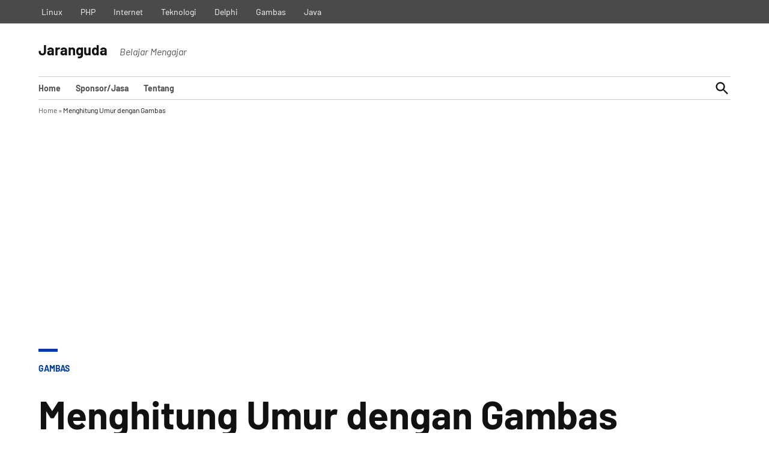

--- FILE ---
content_type: text/html; charset=UTF-8
request_url: https://jaranguda.com/menghitung-umur-dengan-gambas/
body_size: 14527
content:
<!doctype html><html lang="en-US"><head><meta charset="UTF-8" /><meta name="viewport" content="width=device-width, initial-scale=1" /><link rel="profile" href="https://gmpg.org/xfn/11" /><meta name='robots' content='index, follow, max-image-preview:large, max-snippet:-1, max-video-preview:-1' /><meta name="dlm-version" content="5.1.7"><link media="all" href="https://jaranguda.com/wp-content/cache/autoptimize/css/autoptimize_27c9de10ee28da2e5b4b3236e735827b.css" rel="stylesheet"><link media="print" href="https://jaranguda.com/wp-content/cache/autoptimize/css/autoptimize_9830367bb680713ee2be9e78d1ed14fc.css" rel="stylesheet"><link media="screen" href="https://jaranguda.com/wp-content/cache/autoptimize/css/autoptimize_9c2eed08b0ab8b5c5473d9f5c71230a1.css" rel="stylesheet"><title>Menghitung Umur dengan Gambas « Jaranguda</title><meta name="description" content="Buat design program seperti gambar dibawah ini Komponen yang digunakan 2 buath TextBox 1 Buah Button Klik dua kali pada tombol hitung, tambahkan script" /><link rel="canonical" href="https://jaranguda.com/menghitung-umur-dengan-gambas/" /><meta name="twitter:card" content="summary_large_image" /><meta name="twitter:title" content="Menghitung Umur dengan Gambas « Jaranguda" /><meta name="twitter:description" content="Buat design program seperti gambar dibawah ini Komponen yang digunakan 2 buath TextBox 1 Buah Button Klik dua kali pada tombol hitung, tambahkan script" /><meta name="twitter:image" content="https://media.jaranguda.com/2013/02/menghitung-umur.png" /><meta name="twitter:label1" content="Written by" /><meta name="twitter:data1" content="tommy" /> <script type="application/ld+json" class="yoast-schema-graph">{"@context":"https://schema.org","@graph":[{"@type":"Article","@id":"https://jaranguda.com/menghitung-umur-dengan-gambas/#article","isPartOf":{"@id":"https://jaranguda.com/menghitung-umur-dengan-gambas/"},"author":{"name":"tommy","@id":"https://jaranguda.com/#/schema/person/0359305308ea33d2d2f5fb962c754d81"},"headline":"Menghitung Umur dengan Gambas","datePublished":"2013-02-01T18:44:07+00:00","mainEntityOfPage":{"@id":"https://jaranguda.com/menghitung-umur-dengan-gambas/"},"wordCount":48,"commentCount":0,"publisher":{"@id":"https://jaranguda.com/#organization"},"image":{"@id":"https://jaranguda.com/menghitung-umur-dengan-gambas/#primaryimage"},"thumbnailUrl":"https://media.jaranguda.com/2013/02/menghitung-umur.png","keywords":["source code","usia"],"articleSection":["Gambas"],"inLanguage":"en-US","potentialAction":[{"@type":"CommentAction","name":"Comment","target":["https://jaranguda.com/menghitung-umur-dengan-gambas/#respond"]}]},{"@type":"WebPage","@id":"https://jaranguda.com/menghitung-umur-dengan-gambas/","url":"https://jaranguda.com/menghitung-umur-dengan-gambas/","name":"Menghitung Umur dengan Gambas « Jaranguda","isPartOf":{"@id":"https://jaranguda.com/#website"},"primaryImageOfPage":{"@id":"https://jaranguda.com/menghitung-umur-dengan-gambas/#primaryimage"},"image":{"@id":"https://jaranguda.com/menghitung-umur-dengan-gambas/#primaryimage"},"thumbnailUrl":"https://media.jaranguda.com/2013/02/menghitung-umur.png","datePublished":"2013-02-01T18:44:07+00:00","description":"Buat design program seperti gambar dibawah ini Komponen yang digunakan 2 buath TextBox 1 Buah Button Klik dua kali pada tombol hitung, tambahkan script","breadcrumb":{"@id":"https://jaranguda.com/menghitung-umur-dengan-gambas/#breadcrumb"},"inLanguage":"en-US","potentialAction":[{"@type":"ReadAction","target":["https://jaranguda.com/menghitung-umur-dengan-gambas/"]}]},{"@type":"ImageObject","inLanguage":"en-US","@id":"https://jaranguda.com/menghitung-umur-dengan-gambas/#primaryimage","url":"https://media.jaranguda.com/2013/02/menghitung-umur.png","contentUrl":"https://media.jaranguda.com/2013/02/menghitung-umur.png","width":431,"height":246,"caption":"menghitung umur"},{"@type":"BreadcrumbList","@id":"https://jaranguda.com/menghitung-umur-dengan-gambas/#breadcrumb","itemListElement":[{"@type":"ListItem","position":1,"name":"Home","item":"https://jaranguda.com/"},{"@type":"ListItem","position":2,"name":"Menghitung Umur dengan Gambas"}]},{"@type":"WebSite","@id":"https://jaranguda.com/#website","url":"https://jaranguda.com/","name":"Jaranguda","description":"Belajar Mengajar","publisher":{"@id":"https://jaranguda.com/#organization"},"potentialAction":[{"@type":"SearchAction","target":{"@type":"EntryPoint","urlTemplate":"https://jaranguda.com/?s={search_term_string}"},"query-input":{"@type":"PropertyValueSpecification","valueRequired":true,"valueName":"search_term_string"}}],"inLanguage":"en-US"},{"@type":"Organization","@id":"https://jaranguda.com/#organization","name":"Jaranguda","url":"https://jaranguda.com/","logo":{"@type":"ImageObject","inLanguage":"en-US","@id":"https://jaranguda.com/#/schema/logo/image/","url":"https://media.jaranguda.com/2020/02/Screenshot_2020-02-14_07-09-56.png","contentUrl":"https://media.jaranguda.com/2020/02/Screenshot_2020-02-14_07-09-56.png","width":1261,"height":897,"caption":"Jaranguda"},"image":{"@id":"https://jaranguda.com/#/schema/logo/image/"}},{"@type":"Person","@id":"https://jaranguda.com/#/schema/person/0359305308ea33d2d2f5fb962c754d81","name":"tommy","image":{"@type":"ImageObject","inLanguage":"en-US","@id":"https://jaranguda.com/#/schema/person/image/","url":"https://secure.gravatar.com/avatar/9b3e36a348d53547502cc5c2b684aa11f6c33929362b1cc9e4099dc6af613f6f?s=96&d=identicon&r=g","contentUrl":"https://secure.gravatar.com/avatar/9b3e36a348d53547502cc5c2b684aa11f6c33929362b1cc9e4099dc6af613f6f?s=96&d=identicon&r=g","caption":"tommy"},"sameAs":["https://jaranguda.com"]}]}</script> <link rel='dns-prefetch' href='//www.googletagmanager.com' /><link href='https://fonts.gstatic.com' crossorigin='anonymous' rel='preconnect' /><link rel="alternate" type="application/rss+xml" title="Jaranguda &raquo; Feed" href="https://jaranguda.com/feed/" /><link rel="alternate" type="application/rss+xml" title="Jaranguda &raquo; Comments Feed" href="https://jaranguda.com/comments/feed/" /><link rel="alternate" type="application/rss+xml" title="Jaranguda &raquo; Menghitung Umur dengan Gambas Comments Feed" href="https://jaranguda.com/menghitung-umur-dengan-gambas/feed/" /><link rel="alternate" title="oEmbed (JSON)" type="application/json+oembed" href="https://jaranguda.com/wp-json/oembed/1.0/embed?url=https%3A%2F%2Fjaranguda.com%2Fmenghitung-umur-dengan-gambas%2F" /><link rel="alternate" title="oEmbed (XML)" type="text/xml+oembed" href="https://jaranguda.com/wp-json/oembed/1.0/embed?url=https%3A%2F%2Fjaranguda.com%2Fmenghitung-umur-dengan-gambas%2F&#038;format=xml" />  <script type="application/ld+json">{"@context":"https:\/\/schema.org\/","@type":"CreativeWork","dateModified":"2013-02-02T01:44:07+07:00","headline":"Menghitung Umur dengan Gambas","description":"Buat design program seperti gambar dibawah ini Komponen yang digunakan 2 buath TextBox 1 Buah Button Klik dua kali pada tombol hitung, tambahkan script dibawah ini 405662593697e9e582b061_000000 Format yang benar di tanggalnya adalah Bulan\/Hari\/Tahun. Jalankan aplikasi dengan menekan tombol F5 di keyboard Download","mainEntityOfPage":{"@type":"WebPage","@id":"https:\/\/jaranguda.com\/menghitung-umur-dengan-gambas\/"},"author":{"@type":"Person","name":"","url":"https:\/\/jaranguda.com\/author\/","description":""}}</script> <script src="https://jaranguda.com/wp-includes/js/jquery/jquery.min.js" id="jquery-core-js"></script> <script id="jquery-js-after">jQuery(document).ready(function(){jQuery(".8dfdc52ee5ab39586d31d4618749b343").click(function(){jQuery.post("https://jaranguda.com/wp-admin/admin-ajax.php",{"action":"quick_adsense_onpost_ad_click","quick_adsense_onpost_ad_index":jQuery(this).attr("data-index"),"quick_adsense_nonce":"3e2ce8ce4b",},function(response){});});});</script> <script id="wp-util-js-extra">var _wpUtilSettings={"ajax":{"url":"/wp-admin/admin-ajax.php"}};</script> 
 <script src="https://www.googletagmanager.com/gtag/js?id=GT-PHX2ZC2" id="google_gtagjs-js" async></script> <script id="google_gtagjs-js-after">window.dataLayer=window.dataLayer||[];function gtag(){dataLayer.push(arguments);}
gtag("set","linker",{"domains":["jaranguda.com"]});gtag("js",new Date());gtag("set","developer_id.dZTNiMT",true);gtag("config","GT-PHX2ZC2");</script> <link rel="https://api.w.org/" href="https://jaranguda.com/wp-json/" /><link rel="alternate" title="JSON" type="application/json" href="https://jaranguda.com/wp-json/wp/v2/posts/578" /><link rel="EditURI" type="application/rsd+xml" title="RSD" href="https://jaranguda.com/xmlrpc.php?rsd" /><meta name="generator" content="WordPress 6.9" /><link rel='shortlink' href='https://jaranguda.com/?p=578' /><meta name="generator" content="Site Kit by Google 1.171.0" /> <script>document.documentElement.className=document.documentElement.className.replace('no-js','js');</script> <link rel="pingback" href="https://jaranguda.com/xmlrpc.php"><script type="text/javascript">var algolia={"debug":false,"application_id":"OGD4MB5HBI","search_api_key":"dc2859ad278babcd833fd6bcdcbeb506","powered_by_enabled":false,"query":"","autocomplete":{"sources":[{"index_id":"searchable_posts","index_name":"wp_searchable_posts","label":"All posts","admin_name":"All posts","position":10,"max_suggestions":5,"tmpl_suggestion":"autocomplete-post-suggestion","enabled":true}],"input_selector":"input[name='s']:not('.no-autocomplete')"},"indices":{"searchable_posts":{"name":"wp_searchable_posts","id":"searchable_posts","enabled":true,"replicas":[]}}};</script><link rel="icon" href="https://media.jaranguda.com/2016/07/favicon.png" sizes="32x32" /><link rel="icon" href="https://media.jaranguda.com/2016/07/favicon.png" sizes="192x192" /><link rel="apple-touch-icon" href="https://media.jaranguda.com/2016/07/favicon.png" /><meta name="msapplication-TileImage" content="https://media.jaranguda.com/2016/07/favicon.png" /> <script type="text/html" id="tmpl-autocomplete-header"><div class="autocomplete-header"><div class="autocomplete-header-title">{{{data.label}}}</div><div class="clear"></div></div></script> <script type="text/html" id="tmpl-autocomplete-post-suggestion"><a class="suggestion-link"href="{{ data.permalink }}"title="{{ data.post_title }}"><#if(data.images.thumbnail){#><img class="suggestion-post-thumbnail"src="{{ data.images.thumbnail.url }}"alt="{{ data.post_title }}"><#}#><div class="suggestion-post-attributes"><span class="suggestion-post-title">{{{data._highlightResult.post_title.value}}}</span><#if(data._snippetResult['content']){#><span class="suggestion-post-content">{{{data._snippetResult['content'].value}}}</span><#}#></div></a></script> <script type="text/html" id="tmpl-autocomplete-term-suggestion"><a class="suggestion-link"href="{{ data.permalink }}"title="{{ data.name }}"><svg viewBox="0 0 21 21"width="21"height="21"><svg width="21"height="21"viewBox="0 0 21 21"><path
d="M4.662 8.72l-1.23 1.23c-.682.682-.68 1.792.004 2.477l5.135 5.135c.7.693 1.8.688 2.48.005l1.23-1.23 5.35-5.346c.31-.31.54-.92.51-1.36l-.32-4.29c-.09-1.09-1.05-2.06-2.15-2.14l-4.3-.33c-.43-.03-1.05.2-1.36.51l-.79.8-2.27 2.28-2.28 2.27zm9.826-.98c.69 0 1.25-.56 1.25-1.25s-.56-1.25-1.25-1.25-1.25.56-1.25 1.25.56 1.25 1.25 1.25z"
fill-rule="evenodd"></path></svg></svg><span class="suggestion-post-title">{{{data._highlightResult.name.value}}}</span></a></script> <script type="text/html" id="tmpl-autocomplete-user-suggestion"><a class="suggestion-link user-suggestion-link"href="{{ data.posts_url }}"title="{{ data.display_name }}"><#if(data.avatar_url){#><img class="suggestion-user-thumbnail"src="{{ data.avatar_url }}"alt="{{ data.display_name }}"><#}#><span class="suggestion-post-title">{{{data._highlightResult.display_name.value}}}</span></a></script> <script type="text/html" id="tmpl-autocomplete-footer"><div class="autocomplete-footer"><div class="autocomplete-footer-branding"><a href="#"class="algolia-powered-by-link"title="Algolia"><svg width="130"viewBox="0 0 130 18"xmlns="http://www.w3.org/2000/svg"><title>Search by Algolia</title><defs><linearGradient x1="-36.868%"y1="134.936%"x2="129.432%"y2="-27.7%"id="a"><stop stop-color="#00AEFF"offset="0%"/><stop stop-color="#3369E7"offset="100%"/></linearGradient></defs><g fill="none"fill-rule="evenodd"><path
d="M59.399.022h13.299a2.372 2.372 0 0 1 2.377 2.364V15.62a2.372 2.372 0 0 1-2.377 2.364H59.399a2.372 2.372 0 0 1-2.377-2.364V2.381A2.368 2.368 0 0 1 59.399.022z"
fill="url(#a)"/><path
d="M66.257 4.56c-2.815 0-5.1 2.272-5.1 5.078 0 2.806 2.284 5.072 5.1 5.072 2.815 0 5.1-2.272 5.1-5.078 0-2.806-2.279-5.072-5.1-5.072zm0 8.652c-1.983 0-3.593-1.602-3.593-3.574 0-1.972 1.61-3.574 3.593-3.574 1.983 0 3.593 1.602 3.593 3.574a3.582 3.582 0 0 1-3.593 3.574zm0-6.418v2.664c0 .076.082.131.153.093l2.377-1.226c.055-.027.071-.093.044-.147a2.96 2.96 0 0 0-2.465-1.487c-.055 0-.11.044-.11.104l.001-.001zm-3.33-1.956l-.312-.311a.783.783 0 0 0-1.106 0l-.372.37a.773.773 0 0 0 0 1.101l.307.305c.049.049.121.038.164-.011.181-.245.378-.479.597-.697.225-.223.455-.42.707-.599.055-.033.06-.109.016-.158h-.001zm5.001-.806v-.616a.781.781 0 0 0-.783-.779h-1.824a.78.78 0 0 0-.783.779v.632c0 .071.066.12.137.104a5.736 5.736 0 0 1 1.588-.223c.52 0 1.035.071 1.534.207a.106.106 0 0 0 .131-.104z"
fill="#FFF"/><path
d="M102.162 13.762c0 1.455-.372 2.517-1.123 3.193-.75.676-1.895 1.013-3.44 1.013-.564 0-1.736-.109-2.673-.316l.345-1.689c.783.163 1.819.207 2.361.207.86 0 1.473-.174 1.84-.523.367-.349.548-.866.548-1.553v-.349a6.374 6.374 0 0 1-.838.316 4.151 4.151 0 0 1-1.194.158 4.515 4.515 0 0 1-1.616-.278 3.385 3.385 0 0 1-1.254-.817 3.744 3.744 0 0 1-.811-1.351c-.192-.539-.29-1.504-.29-2.212 0-.665.104-1.498.307-2.054a3.925 3.925 0 0 1 .904-1.433 4.124 4.124 0 0 1 1.441-.926 5.31 5.31 0 0 1 1.945-.365c.696 0 1.337.087 1.961.191a15.86 15.86 0 0 1 1.588.332v8.456h-.001zm-5.954-4.206c0 .893.197 1.885.592 2.299.394.414.904.621 1.528.621.34 0 .663-.049.964-.142a2.75 2.75 0 0 0 .734-.332v-5.29a8.531 8.531 0 0 0-1.413-.18c-.778-.022-1.369.294-1.786.801-.411.507-.619 1.395-.619 2.223zm16.12 0c0 .719-.104 1.264-.318 1.858a4.389 4.389 0 0 1-.904 1.52c-.389.42-.854.746-1.402.975-.548.229-1.391.36-1.813.36-.422-.005-1.26-.125-1.802-.36a4.088 4.088 0 0 1-1.397-.975 4.486 4.486 0 0 1-.909-1.52 5.037 5.037 0 0 1-.329-1.858c0-.719.099-1.411.318-1.999.219-.588.526-1.09.92-1.509.394-.42.865-.741 1.402-.97a4.547 4.547 0 0 1 1.786-.338 4.69 4.69 0 0 1 1.791.338c.548.229 1.019.55 1.402.97.389.42.69.921.909 1.509.23.588.345 1.28.345 1.999h.001zm-2.191.005c0-.921-.203-1.689-.597-2.223-.394-.539-.948-.806-1.654-.806-.707 0-1.26.267-1.654.806-.394.539-.586 1.302-.586 2.223 0 .932.197 1.558.592 2.098.394.545.948.812 1.654.812.707 0 1.26-.272 1.654-.812.394-.545.592-1.166.592-2.098h-.001zm6.962 4.707c-3.511.016-3.511-2.822-3.511-3.274L113.583.926l2.142-.338v10.003c0 .256 0 1.88 1.375 1.885v1.792h-.001zm3.774 0h-2.153V5.072l2.153-.338v9.534zm-1.079-10.542c.718 0 1.304-.578 1.304-1.291 0-.714-.581-1.291-1.304-1.291-.723 0-1.304.578-1.304 1.291 0 .714.586 1.291 1.304 1.291zm6.431 1.013c.707 0 1.304.087 1.786.262.482.174.871.42 1.156.73.285.311.488.735.608 1.182.126.447.186.937.186 1.476v5.481a25.24 25.24 0 0 1-1.495.251c-.668.098-1.419.147-2.251.147a6.829 6.829 0 0 1-1.517-.158 3.213 3.213 0 0 1-1.178-.507 2.455 2.455 0 0 1-.761-.904c-.181-.37-.274-.893-.274-1.438 0-.523.104-.855.307-1.215.208-.36.487-.654.838-.883a3.609 3.609 0 0 1 1.227-.49 7.073 7.073 0 0 1 2.202-.103c.263.027.537.076.833.147v-.349c0-.245-.027-.479-.088-.697a1.486 1.486 0 0 0-.307-.583c-.148-.169-.34-.3-.581-.392a2.536 2.536 0 0 0-.915-.163c-.493 0-.942.06-1.353.131-.411.071-.75.153-1.008.245l-.257-1.749c.268-.093.668-.185 1.183-.278a9.335 9.335 0 0 1 1.66-.142l-.001-.001zm.181 7.731c.657 0 1.145-.038 1.484-.104v-2.168a5.097 5.097 0 0 0-1.978-.104c-.241.033-.46.098-.652.191a1.167 1.167 0 0 0-.466.392c-.121.169-.175.267-.175.523 0 .501.175.79.493.981.323.196.75.289 1.293.289h.001zM84.109 4.794c.707 0 1.304.087 1.786.262.482.174.871.42 1.156.73.29.316.487.735.608 1.182.126.447.186.937.186 1.476v5.481a25.24 25.24 0 0 1-1.495.251c-.668.098-1.419.147-2.251.147a6.829 6.829 0 0 1-1.517-.158 3.213 3.213 0 0 1-1.178-.507 2.455 2.455 0 0 1-.761-.904c-.181-.37-.274-.893-.274-1.438 0-.523.104-.855.307-1.215.208-.36.487-.654.838-.883a3.609 3.609 0 0 1 1.227-.49 7.073 7.073 0 0 1 2.202-.103c.257.027.537.076.833.147v-.349c0-.245-.027-.479-.088-.697a1.486 1.486 0 0 0-.307-.583c-.148-.169-.34-.3-.581-.392a2.536 2.536 0 0 0-.915-.163c-.493 0-.942.06-1.353.131-.411.071-.75.153-1.008.245l-.257-1.749c.268-.093.668-.185 1.183-.278a8.89 8.89 0 0 1 1.66-.142l-.001-.001zm.186 7.736c.657 0 1.145-.038 1.484-.104v-2.168a5.097 5.097 0 0 0-1.978-.104c-.241.033-.46.098-.652.191a1.167 1.167 0 0 0-.466.392c-.121.169-.175.267-.175.523 0 .501.175.79.493.981.318.191.75.289 1.293.289h.001zm8.682 1.738c-3.511.016-3.511-2.822-3.511-3.274L89.461.926l2.142-.338v10.003c0 .256 0 1.88 1.375 1.885v1.792h-.001z"
fill="#182359"/><path
d="M5.027 11.025c0 .698-.252 1.246-.757 1.644-.505.397-1.201.596-2.089.596-.888 0-1.615-.138-2.181-.414v-1.214c.358.168.739.301 1.141.397.403.097.778.145 1.125.145.508 0 .884-.097 1.125-.29a.945.945 0 0 0 .363-.779.978.978 0 0 0-.333-.747c-.222-.204-.68-.446-1.375-.725-.716-.29-1.221-.621-1.515-.994-.294-.372-.44-.82-.44-1.343 0-.655.233-1.171.698-1.547.466-.376 1.09-.564 1.875-.564.752 0 1.5.165 2.245.494l-.408 1.047c-.698-.294-1.321-.44-1.869-.44-.415 0-.73.09-.945.271a.89.89 0 0 0-.322.717c0 .204.043.379.129.524.086.145.227.282.424.411.197.129.551.299 1.063.51.577.24.999.464 1.268.671.269.208.466.442.591.704.125.261.188.569.188.924l-.001.002zm3.98 2.24c-.924 0-1.646-.269-2.167-.808-.521-.539-.782-1.281-.782-2.226 0-.97.242-1.733.725-2.288.483-.555 1.148-.833 1.993-.833.784 0 1.404.238 1.858.714.455.476.682 1.132.682 1.966v.682H7.357c.018.577.174 1.02.467 1.329.294.31.707.465 1.241.465.351 0 .678-.033.98-.099a5.1 5.1 0 0 0 .975-.33v1.026a3.865 3.865 0 0 1-.935.312 5.723 5.723 0 0 1-1.08.091l.002-.001zm-.231-5.199c-.401 0-.722.127-.964.381s-.386.625-.432 1.112h2.696c-.007-.491-.125-.862-.354-1.115-.229-.252-.544-.379-.945-.379l-.001.001zm7.692 5.092l-.252-.827h-.043c-.286.362-.575.608-.865.739-.29.131-.662.196-1.117.196-.584 0-1.039-.158-1.367-.473-.328-.315-.491-.761-.491-1.337 0-.612.227-1.074.682-1.386.455-.312 1.148-.482 2.079-.51l1.026-.032v-.317c0-.38-.089-.663-.266-.851-.177-.188-.452-.282-.824-.282-.304 0-.596.045-.876.134a6.68 6.68 0 0 0-.806.317l-.408-.902a4.414 4.414 0 0 1 1.058-.384 4.856 4.856 0 0 1 1.085-.132c.756 0 1.326.165 1.711.494.385.329.577.847.577 1.552v4.002h-.902l-.001-.001zm-1.88-.859c.458 0 .826-.128 1.104-.384.278-.256.416-.615.416-1.077v-.516l-.763.032c-.594.021-1.027.121-1.297.298s-.406.448-.406.814c0 .265.079.47.236.615.158.145.394.218.709.218h.001zm7.557-5.189c.254 0 .464.018.628.054l-.124 1.176a2.383 2.383 0 0 0-.559-.064c-.505 0-.914.165-1.227.494-.313.329-.47.757-.47 1.284v3.105h-1.262V7.218h.988l.167 1.047h.064c.197-.354.454-.636.771-.843a1.83 1.83 0 0 1 1.023-.312h.001zm4.125 6.155c-.899 0-1.582-.262-2.049-.787-.467-.525-.701-1.277-.701-2.259 0-.999.244-1.767.733-2.304.489-.537 1.195-.806 2.119-.806.627 0 1.191.116 1.692.349l-.381 1.015c-.534-.208-.974-.312-1.321-.312-1.028 0-1.542.682-1.542 2.046 0 .666.128 1.166.384 1.501.256.335.631.502 1.125.502a3.23 3.23 0 0 0 1.595-.419v1.101a2.53 2.53 0 0 1-.722.285 4.356 4.356 0 0 1-.932.086v.002zm8.277-.107h-1.268V9.506c0-.458-.092-.8-.277-1.026-.184-.226-.477-.338-.878-.338-.53 0-.919.158-1.168.475-.249.317-.373.848-.373 1.593v2.949h-1.262V4.801h1.262v2.122c0 .34-.021.704-.064 1.09h.081a1.76 1.76 0 0 1 .717-.666c.306-.158.663-.236 1.072-.236 1.439 0 2.159.725 2.159 2.175v3.873l-.001-.001zm7.649-6.048c.741 0 1.319.269 1.732.806.414.537.62 1.291.62 2.261 0 .974-.209 1.732-.628 2.275-.419.542-1.001.814-1.746.814-.752 0-1.336-.27-1.751-.811h-.086l-.231.704h-.945V4.801h1.262v1.987l-.021.655-.032.553h.054c.401-.591.992-.886 1.772-.886zm-.328 1.031c-.508 0-.875.149-1.098.448-.224.299-.339.799-.346 1.501v.086c0 .723.115 1.247.344 1.571.229.324.603.486 1.123.486.448 0 .787-.177 1.018-.532.231-.354.346-.867.346-1.536 0-1.35-.462-2.025-1.386-2.025l-.001.001zm3.244-.924h1.375l1.209 3.368c.183.48.304.931.365 1.354h.043c.032-.197.091-.436.177-.717.086-.281.541-1.616 1.364-4.004h1.364l-2.541 6.73c-.462 1.235-1.232 1.853-2.31 1.853-.279 0-.551-.03-.816-.091v-.999c.19.043.406.064.65.064.609 0 1.037-.353 1.284-1.058l.22-.559-2.385-5.941h.001z"
fill="#1D3657"/></g></svg></a></div></div></script> <script type="text/html" id="tmpl-autocomplete-empty"><div class="autocomplete-empty">No results matched your query<span class="empty-query">"{{ data.query }}"</span></div></script> <script type="text/javascript">jQuery(function(){var client=algoliasearch(algolia.application_id,algolia.search_api_key);var sources=[];jQuery.each(algolia.autocomplete.sources,function(i,config){var suggestion_template=wp.template(config['tmpl_suggestion']);sources.push({source:algoliaAutocomplete.sources.hits(client.initIndex(config['index_name']),{hitsPerPage:config['max_suggestions'],attributesToSnippet:['content:10'],highlightPreTag:'__ais-highlight__',highlightPostTag:'__/ais-highlight__'}),templates:{header:function(){return wp.template('autocomplete-header')({label:_.escape(config['label'])});},suggestion:function(hit){if(hit.escaped===true){return suggestion_template(hit);}
hit.escaped=true;for(var key in hit._highlightResult){if(typeof hit._highlightResult[key].value!=='string'){continue;}
hit._highlightResult[key].value=_.escape(hit._highlightResult[key].value);hit._highlightResult[key].value=hit._highlightResult[key].value.replace(/__ais-highlight__/g,'<em>').replace(/__\/ais-highlight__/g,'</em>');}
for(var key in hit._snippetResult){if(typeof hit._snippetResult[key].value!=='string'){continue;}
hit._snippetResult[key].value=_.escape(hit._snippetResult[key].value);hit._snippetResult[key].value=hit._snippetResult[key].value.replace(/__ais-highlight__/g,'<em>').replace(/__\/ais-highlight__/g,'</em>');}
return suggestion_template(hit);}}});});jQuery(algolia.autocomplete.input_selector).each(function(i){var $searchInput=jQuery(this);var config={debug:algolia.debug,hint:false,openOnFocus:true,appendTo:'body',templates:{empty:wp.template('autocomplete-empty')}};if(algolia.powered_by_enabled){config.templates.footer=wp.template('autocomplete-footer');}
var autocomplete=algoliaAutocomplete($searchInput[0],config,sources).on('autocomplete:selected',function(e,suggestion){window.location.href=suggestion.permalink;});jQuery(window).scroll(function(){if(autocomplete.autocomplete.getWrapper().style.display==="block"){autocomplete.autocomplete.close();autocomplete.autocomplete.open();}});});jQuery(document).on("click",".algolia-powered-by-link",function(e){e.preventDefault();window.location="https://www.algolia.com/?utm_source=WordPress&utm_medium=extension&utm_content="+window.location.hostname+"&utm_campaign=poweredby";});});</script> </head><body data-rsssl=1 class="wp-singular post-template-default single single-post postid-578 single-format-standard wp-embed-responsive wp-theme-newspack-theme wp-child-theme-newspack-katharine singular show-site-tagline h-nsub h-db h-ll h-dh has-sidebar cat-gambas has-featured-image single-featured-image-default" data-amp-auto-lightbox-disable><aside id="mobile-sidebar-fallback" class="mobile-sidebar"> <button class="mobile-menu-toggle"> <svg class="svg-icon" width="20" height="20" aria-hidden="true" role="img" xmlns="http://www.w3.org/2000/svg" viewBox="0 0 24 24"><path d="M19 6.41L17.59 5 12 10.59 6.41 5 5 6.41 10.59 12 5 17.59 6.41 19 12 13.41 17.59 19 19 17.59 13.41 12z" /><path d="M0 0h24v24H0z" fill="none" /></svg> Close </button><form role="search" method="get" class="search-form" action="https://jaranguda.com/"> <label for="search-form-1"> <span class="screen-reader-text">Search for:</span> </label> <input type="search" id="search-form-1" class="search-field" placeholder="Search &hellip;" value="" name="s" /> <button type="submit" class="search-submit"> <svg class="svg-icon" width="28" height="28" aria-hidden="true" role="img" xmlns="http://www.w3.org/2000/svg" viewBox="0 0 24 24"><path d="M15.5 14h-.79l-.28-.27C15.41 12.59 16 11.11 16 9.5 16 5.91 13.09 3 9.5 3S3 5.91 3 9.5 5.91 16 9.5 16c1.61 0 3.09-.59 4.23-1.57l.27.28v.79l5 4.99L20.49 19l-4.99-5zm-6 0C7.01 14 5 11.99 5 9.5S7.01 5 9.5 5 14 7.01 14 9.5 11.99 14 9.5 14z" /><path d="M0 0h24v24H0z" fill="none" /></svg> <span class="screen-reader-text"> Search </span> </button></form><nav class="main-navigation nav1 dd-menu" aria-label="Top Menu" toolbar-target="site-navigation" toolbar="(min-width: 767px)"><ul id="menu-1st" class="main-menu"><li id="menu-item-25" class="menu-item menu-item-type-custom menu-item-object-custom menu-item-home menu-item-25"><a href="https://jaranguda.com/">Home</a></li><li id="menu-item-15413" class="menu-item menu-item-type-post_type menu-item-object-page menu-item-15413"><a href="https://jaranguda.com/pasang-iklan/">Sponsor/Jasa</a></li><li id="menu-item-30" class="menu-item menu-item-type-post_type menu-item-object-page menu-item-30"><a href="https://jaranguda.com/tentang/">Tentang</a></li></ul></nav><nav class="secondary-menu nav2 dd-menu" aria-label="Secondary Menu" toolbar-target="secondary-nav-contain" toolbar="(min-width: 767px)"><ul id="menu-2nd" class="secondary-menu"><li id="menu-item-4047" class="menu-item menu-item-type-taxonomy menu-item-object-category menu-item-4047"><a href="https://jaranguda.com/category/linux/">Linux</a></li><li id="menu-item-4048" class="menu-item menu-item-type-taxonomy menu-item-object-category menu-item-4048"><a href="https://jaranguda.com/category/php/">PHP</a></li><li id="menu-item-4049" class="menu-item menu-item-type-taxonomy menu-item-object-category menu-item-4049"><a href="https://jaranguda.com/category/internet/">Internet</a></li><li id="menu-item-4051" class="menu-item menu-item-type-taxonomy menu-item-object-category menu-item-4051"><a href="https://jaranguda.com/category/teknologi/">Teknologi</a></li><li id="menu-item-4052" class="menu-item menu-item-type-taxonomy menu-item-object-category menu-item-4052"><a href="https://jaranguda.com/category/delphi/">Delphi</a></li><li id="menu-item-4053" class="menu-item menu-item-type-taxonomy menu-item-object-category current-post-ancestor current-menu-parent current-post-parent menu-item-4053"><a href="https://jaranguda.com/category/gambas/">Gambas</a></li><li id="menu-item-4055" class="menu-item menu-item-type-taxonomy menu-item-object-category menu-item-4055"><a href="https://jaranguda.com/category/java-2/">Java</a></li></ul></nav></aside><aside id="desktop-sidebar-fallback" class="desktop-sidebar dir-left"> <button class="desktop-menu-toggle"> <svg class="svg-icon" width="20" height="20" aria-hidden="true" role="img" xmlns="http://www.w3.org/2000/svg" viewBox="0 0 24 24"><path d="M19 6.41L17.59 5 12 10.59 6.41 5 5 6.41 10.59 12 5 17.59 6.41 19 12 13.41 17.59 19 19 17.59 13.41 12z" /><path d="M0 0h24v24H0z" fill="none" /></svg> Close </button></aside><div id="page" class="site"> <a class="skip-link screen-reader-text" href="#main">Skip to content</a><header id="masthead" class="site-header hide-header-search" [class]="searchVisible ? 'show-header-search site-header ' : 'hide-header-search site-header'"><div class="top-header-contain desktop-only"><div class="wrapper"><div id="secondary-nav-contain"><nav class="secondary-menu nav2 dd-menu" aria-label="Secondary Menu" toolbar-target="secondary-nav-contain" toolbar="(min-width: 767px)"><ul id="menu-2nd-1" class="secondary-menu"><li class="menu-item menu-item-type-taxonomy menu-item-object-category menu-item-4047"><a href="https://jaranguda.com/category/linux/">Linux</a></li><li class="menu-item menu-item-type-taxonomy menu-item-object-category menu-item-4048"><a href="https://jaranguda.com/category/php/">PHP</a></li><li class="menu-item menu-item-type-taxonomy menu-item-object-category menu-item-4049"><a href="https://jaranguda.com/category/internet/">Internet</a></li><li class="menu-item menu-item-type-taxonomy menu-item-object-category menu-item-4051"><a href="https://jaranguda.com/category/teknologi/">Teknologi</a></li><li class="menu-item menu-item-type-taxonomy menu-item-object-category menu-item-4052"><a href="https://jaranguda.com/category/delphi/">Delphi</a></li><li class="menu-item menu-item-type-taxonomy menu-item-object-category current-post-ancestor current-menu-parent current-post-parent menu-item-4053"><a href="https://jaranguda.com/category/gambas/">Gambas</a></li><li class="menu-item menu-item-type-taxonomy menu-item-object-category menu-item-4055"><a href="https://jaranguda.com/category/java-2/">Java</a></li></ul></nav></div><div id="social-nav-contain"></div></div></div><div class="middle-header-contain"><div class="wrapper"><div class="site-branding"><div class="site-identity"><p class="site-title"><a href="https://jaranguda.com/" rel="home">Jaranguda</a></p><p class="site-description"> Belajar Mengajar</p></div></div><div class="nav-wrapper desktop-only"><div id="tertiary-nav-contain"></div></div> <button class="mobile-menu-toggle" on="tap:mobile-sidebar.toggle"> <svg class="svg-icon" width="20" height="20" aria-hidden="true" role="img" xmlns="http://www.w3.org/2000/svg" viewBox="0 0 24 24"><path d="M0 0h24v24H0z" fill="none" /><path d="M3 18h18v-2H3v2zm0-5h18v-2H3v2zm0-7v2h18V6H3z" /></svg> <span>Menu</span> </button></div></div><div class="bottom-header-contain desktop-only"><div class="wrapper"><div id="site-navigation"><nav class="main-navigation nav1 dd-menu" aria-label="Top Menu" toolbar-target="site-navigation" toolbar="(min-width: 767px)"><ul id="menu-1st-1" class="main-menu"><li class="menu-item menu-item-type-custom menu-item-object-custom menu-item-home menu-item-25"><a href="https://jaranguda.com/">Home</a></li><li class="menu-item menu-item-type-post_type menu-item-object-page menu-item-15413"><a href="https://jaranguda.com/pasang-iklan/">Sponsor/Jasa</a></li><li class="menu-item menu-item-type-post_type menu-item-object-page menu-item-30"><a href="https://jaranguda.com/tentang/">Tentang</a></li></ul></nav></div><div class="header-search-contain"> <button id="search-toggle" on="tap:AMP.setState( { searchVisible: !searchVisible } ), search-form-2.focus" aria-controls="search-menu" [aria-expanded]="searchVisible ? 'true' : 'false'" aria-expanded="false"> <span class="screen-reader-text" [text]="searchVisible ? 'Close Search' : 'Open Search'"> Open Search </span> <span class="search-icon"><svg class="svg-icon" width="28" height="28" aria-hidden="true" role="img" xmlns="http://www.w3.org/2000/svg" viewBox="0 0 24 24"><path d="M15.5 14h-.79l-.28-.27C15.41 12.59 16 11.11 16 9.5 16 5.91 13.09 3 9.5 3S3 5.91 3 9.5 5.91 16 9.5 16c1.61 0 3.09-.59 4.23-1.57l.27.28v.79l5 4.99L20.49 19l-4.99-5zm-6 0C7.01 14 5 11.99 5 9.5S7.01 5 9.5 5 14 7.01 14 9.5 11.99 14 9.5 14z" /><path d="M0 0h24v24H0z" fill="none" /></svg></span> <span class="close-icon"><svg class="svg-icon" width="28" height="28" aria-hidden="true" role="img" xmlns="http://www.w3.org/2000/svg" viewBox="0 0 24 24"><path d="M19 6.41L17.59 5 12 10.59 6.41 5 5 6.41 10.59 12 5 17.59 6.41 19 12 13.41 17.59 19 19 17.59 13.41 12z" /><path d="M0 0h24v24H0z" fill="none" /></svg></span> </button><div id="header-search" [aria-expanded]="searchVisible ? 'true' : 'false'" aria-expanded="false"><form role="search" method="get" class="search-form" action="https://jaranguda.com/"> <label for="search-form-2"> <span class="screen-reader-text">Search for:</span> </label> <input type="search" id="search-form-2" class="search-field" placeholder="Search &hellip;" value="" name="s" /> <button type="submit" class="search-submit"> <svg class="svg-icon" width="28" height="28" aria-hidden="true" role="img" xmlns="http://www.w3.org/2000/svg" viewBox="0 0 24 24"><path d="M15.5 14h-.79l-.28-.27C15.41 12.59 16 11.11 16 9.5 16 5.91 13.09 3 9.5 3S3 5.91 3 9.5 5.91 16 9.5 16c1.61 0 3.09-.59 4.23-1.57l.27.28v.79l5 4.99L20.49 19l-4.99-5zm-6 0C7.01 14 5 11.99 5 9.5S7.01 5 9.5 5 14 7.01 14 9.5 11.99 14 9.5 14z" /><path d="M0 0h24v24H0z" fill="none" /></svg> <span class="screen-reader-text"> Search </span> </button></form></div></div></div></div></header><div class="site-breadcrumb desktop-only"><div class="wrapper"><span><span><a href="https://jaranguda.com/">Home</a></span> » <span class="breadcrumb_last" aria-current="page">Menghitung Umur dengan Gambas</span></span></div></div><div id="content" class="site-content"><section id="primary" class="content-area category-gambas tag-source-code tag-usia"><main id="main" class="site-main"><header class="entry-header"> <span class="cat-links"><span class="screen-reader-text">Posted in</span><a href="https://jaranguda.com/category/gambas/" rel="category tag">Gambas</a></span><h1 class="entry-title "> Menghitung Umur dengan Gambas</h1><div class="entry-subhead"><div class="entry-meta"> <span class="author-avatar"><noscript><img alt='' src='https://secure.gravatar.com/avatar/9b3e36a348d53547502cc5c2b684aa11f6c33929362b1cc9e4099dc6af613f6f?s=96&#038;d=identicon&#038;r=g' srcset='https://secure.gravatar.com/avatar/9b3e36a348d53547502cc5c2b684aa11f6c33929362b1cc9e4099dc6af613f6f?s=192&#038;d=identicon&#038;r=g 2x' class='avatar avatar-96 photo' height='96' width='96' decoding='async'/></noscript><img alt='' src='data:image/svg+xml,%3Csvg%20xmlns=%22http://www.w3.org/2000/svg%22%20viewBox=%220%200%2096%2096%22%3E%3C/svg%3E' data-src='https://secure.gravatar.com/avatar/9b3e36a348d53547502cc5c2b684aa11f6c33929362b1cc9e4099dc6af613f6f?s=96&#038;d=identicon&#038;r=g' data-srcset='https://secure.gravatar.com/avatar/9b3e36a348d53547502cc5c2b684aa11f6c33929362b1cc9e4099dc6af613f6f?s=192&#038;d=identicon&#038;r=g 2x' class='lazyload avatar avatar-96 photo' height='96' width='96' decoding='async'/></span><span class="byline"><span>by</span> <span class="author vcard"><a class="url fn n" href="https://jaranguda.com/author/jrd/">tommy</a></span></span><span class="posted-on"><time class="entry-date published updated" datetime="2013-02-02T01:44:07+07:00">2 February 2013</time></span></div></div></header><div class="main-content"><figure class="post-thumbnail"> <img width="431" height="246" src="https://media.jaranguda.com/2013/02/menghitung-umur.png" class="attachment-newspack-featured-image-small size-newspack-featured-image-small wp-post-image" alt="menghitung umur" data-hero-candidate="1" fetchpriority="high" decoding="async" srcset="https://media.jaranguda.com/2013/02/menghitung-umur.png 431w, https://media.jaranguda.com/2013/02/menghitung-umur-300x171.png 300w" sizes="(max-width: 431px) 100vw, 431px" /></figure><article id="post-578" class="post-578 post type-post status-publish format-standard has-post-thumbnail hentry category-gambas tag-source-code tag-usia entry"><div class="entry-content"><p>Buat design program seperti gambar dibawah ini<br /> <a href="http://media.jaranguda.com/2013/02/design-menghitung-umur-gambas.png"><noscript><img decoding="async" src="https://media.jaranguda.com/2013/02/design-menghitung-umur-gambas.png" alt="design menghitung umur gambas" width="336" height="200" class="aligncenter size-full wp-image-579" srcset="https://media.jaranguda.com/2013/02/design-menghitung-umur-gambas.png 336w, https://media.jaranguda.com/2013/02/design-menghitung-umur-gambas-300x178.png 300w" sizes="(max-width: 336px) 100vw, 336px" /></noscript><img decoding="async" src='data:image/svg+xml,%3Csvg%20xmlns=%22http://www.w3.org/2000/svg%22%20viewBox=%220%200%20336%20200%22%3E%3C/svg%3E' data-src="https://media.jaranguda.com/2013/02/design-menghitung-umur-gambas.png" alt="design menghitung umur gambas" width="336" height="200" class="lazyload aligncenter size-full wp-image-579" data-srcset="https://media.jaranguda.com/2013/02/design-menghitung-umur-gambas.png 336w, https://media.jaranguda.com/2013/02/design-menghitung-umur-gambas-300x178.png 300w" data-sizes="(max-width: 336px) 100vw, 336px" /></a></p><p>Komponen yang digunakan<br /> 2 buath TextBox<br /> 1 Buah Button</p><p>Klik dua kali pada tombol hitung, tambahkan script dibawah ini</p><div class="wp-geshi-highlight-wrap5"><div class="wp-geshi-highlight-wrap4"><div class="wp-geshi-highlight-wrap3"><div class="wp-geshi-highlight-wrap2"><div class="wp-geshi-highlight-wrap"><div class="wp-geshi-highlight"><div class="perl"><pre class="de1">TextBox2<span class="sy0">.</span>Text<span class="sy0">:</span> <span class="sy0">=</span> DateDiff<span class="br0">&#40;</span>TextBox1<span class="sy0">.</span>Text<span class="sy0">,</span> Now<span class="sy0">,</span> gb<span class="sy0">.</span>Year<span class="br0">&#41;</span></pre></div></div></div></div></div></div></div><p>Format yang benar di tanggalnya adalah Bulan/Hari/Tahun. Jalankan aplikasi dengan menekan tombol F5 di keyboard<br /> <a href="http://media.jaranguda.com/2013/02/menghitung-umur.png"><noscript><img decoding="async" src="https://media.jaranguda.com/2013/02/menghitung-umur.png" alt="menghitung umur" width="431" height="246" class="aligncenter size-full wp-image-580" srcset="https://media.jaranguda.com/2013/02/menghitung-umur.png 431w, https://media.jaranguda.com/2013/02/menghitung-umur-300x171.png 300w" sizes="(max-width: 431px) 100vw, 431px" /></noscript><img decoding="async" src='data:image/svg+xml,%3Csvg%20xmlns=%22http://www.w3.org/2000/svg%22%20viewBox=%220%200%20431%20246%22%3E%3C/svg%3E' data-src="https://media.jaranguda.com/2013/02/menghitung-umur.png" alt="menghitung umur" width="431" height="246" class="lazyload aligncenter size-full wp-image-580" data-srcset="https://media.jaranguda.com/2013/02/menghitung-umur.png 431w, https://media.jaranguda.com/2013/02/menghitung-umur-300x171.png 300w" data-sizes="(max-width: 431px) 100vw, 431px" /></a></p><p>Download<br /> <a  data-e-Disable-Page-Transition="true" class="download-link download-button aligncenter" title="" href="https://jaranguda.com/unduh2016/10312/?tmstv=1769905752" rel="nofollow" id="download-link-10312" data-redirect="false" > Download &ldquo;Menghitung Umur dengan Gambas&rdquo; <small>hitungumur-0.0.1.tar.gz		&ndash; Downloaded 1646 times		&ndash; 178.00 B</small> </a></p><div style="font-size: 0px; height: 0px; line-height: 0px; margin: 0; padding: 0; clear: both;"></div><div class='rp4wp-related-posts'><h3>Tulisan menarik lainnya</h3><ul><li><div class='rp4wp-related-post-content'> <a href='https://jaranguda.com/menghitung-total-gaji-dengan-gambas/'>Menghitung Total Gaji dengan Gambas</a><p>Buat project baru (CTRL + N), namakan gajikaryawan, lalu design formnya seperti gambar dibawah ini&hellip;</p></div></li><li><div class='rp4wp-related-post-content'> <a href='https://jaranguda.com/menghitung-usiaumur-dengan-delphi/'>Menghitung Usia/Umur dengan Delphi</a><p>Buat design aplikasinya seperti gambar dibawah ini 2 buah TLabel 1 buah TButton 1 buah&hellip;</p></div></li><li><div class='rp4wp-related-post-content'> <a href='https://jaranguda.com/aplikasi-menghitung-tiket-kereta-api-dengan-gambas/'>Aplikasi Menghitung Tiket Kereta Api dengan Gambas</a><p>Aplikasi yang kita buat ini, masih sangat sederhana, tujuannya adalah untuk mempelajari cara untuk mempelajari&hellip;</p></div></li><li><div class='rp4wp-related-post-content'> <a href='https://jaranguda.com/program-menghitung-nilai-mahasiswa-dengan-gambas/'>Program Menghitung Nilai Mahasiswa dengan Gambas</a><p>Kali ini kita akan mencoba membuat program untuk menghitung nilai mahasiswa dengan aturan sebagai berikut&hellip;</p></div></li></ul></div></div><footer class="entry-footer"> <span class="tags-links"><span>Tagged: </span><a href="https://jaranguda.com/tag/source-code/" rel="tag">source code</a><span class="sep">,&nbsp;</span><a href="https://jaranguda.com/tag/usia/" rel="tag">usia</a></span></footer></article><div id="comments" class="comments-area"><div class="comments-title-wrap no-responses"><h2 class="comments-title"> Leave a comment</h2></div><div id="respond" class="comment-respond"> <small><a rel="nofollow" id="cancel-comment-reply-link" href="/menghitung-umur-dengan-gambas/#respond" style="display:none;">Cancel reply</a></small><form action="https://jaranguda.com/wp-comments-post.php" method="post" id="commentform" class="comment-form"><p class="comment-notes"><span id="email-notes">Your email address will not be published.</span> <span class="required-field-message">Required fields are marked <span class="required">*</span></span></p><p class="comment-form-comment"><label for="comment">Comment <span class="required">*</span></label><textarea autocomplete="new-password"  id="df45de4c4f"  name="df45de4c4f"   cols="45" rows="5" maxlength="65525" required></textarea><textarea id="comment" aria-label="hp-comment" aria-hidden="true" name="comment" autocomplete="new-password" style="padding:0 !important;clip:rect(1px, 1px, 1px, 1px) !important;position:absolute !important;white-space:nowrap !important;height:1px !important;width:1px !important;overflow:hidden !important;" tabindex="-1"></textarea><script data-noptimize>document.getElementById("comment").setAttribute("id","a3100a746f1a900fd64f4a15cb4ce8c6");document.getElementById("df45de4c4f").setAttribute("id","comment");</script></p><p class="comment-form-author"><label for="author">Name <span class="required">*</span></label> <input id="author" name="author" type="text" value="" size="30" maxlength="245" autocomplete="name" required /></p><p class="comment-form-email"><label for="email">Email <span class="required">*</span></label> <input id="email" name="email" type="email" value="" size="30" maxlength="100" aria-describedby="email-notes" autocomplete="email" required /></p><p class="comment-form-url"><label for="url">Website</label> <input id="url" name="url" type="url" value="" size="30" maxlength="200" autocomplete="url" /></p><p class="form-submit"><input name="submit" type="submit" id="submit" class="submit" value="Post Comment" /> <input type='hidden' name='comment_post_ID' value='578' id='comment_post_ID' /> <input type='hidden' name='comment_parent' id='comment_parent' value='0' /></p></form></div></div></div><aside id="secondary" class="widget-area"><section id="search-8" class="widget widget_search"><h2 class="widget-title accent-header"><span>Pencarian</span></h2><form role="search" method="get" class="search-form" action="https://jaranguda.com/"> <label for="search-form-3"> <span class="screen-reader-text">Search for:</span> </label> <input type="search" id="search-form-3" class="search-field" placeholder="Search &hellip;" value="" name="s" /> <button type="submit" class="search-submit"> <svg class="svg-icon" width="28" height="28" aria-hidden="true" role="img" xmlns="http://www.w3.org/2000/svg" viewBox="0 0 24 24"><path d="M15.5 14h-.79l-.28-.27C15.41 12.59 16 11.11 16 9.5 16 5.91 13.09 3 9.5 3S3 5.91 3 9.5 5.91 16 9.5 16c1.61 0 3.09-.59 4.23-1.57l.27.28v.79l5 4.99L20.49 19l-4.99-5zm-6 0C7.01 14 5 11.99 5 9.5S7.01 5 9.5 5 14 7.01 14 9.5 11.99 14 9.5 14z" /><path d="M0 0h24v24H0z" fill="none" /></svg> <span class="screen-reader-text"> Search </span> </button></form></section><section id="recent-posts-14" class="widget widget_recent_entries"><h2 class="widget-title accent-header"><span>Terbaru</span></h2><ul><li> <a href="https://jaranguda.com/copy-data-sql-server-dengan-bcp/">Copy Data SQL Server dengan bcp</a></li><li> <a href="https://jaranguda.com/cara-mount-lvm-dengan-nama-sama/">Cara Mount LVM dengan Nama Sama</a></li><li> <a href="https://jaranguda.com/otomatis-update-linux-dengan-ansible-playbook/">Otomatis Update Linux dengan ansible Playbook</a></li><li> <a href="https://jaranguda.com/fix-dnf-temporary_files-bad_cast-to-array/">Fix DNF temporary_files bad_cast to array</a></li><li> <a href="https://jaranguda.com/virtualbox-guest-document-is-empty/">VirtualBox Guest Document is empty</a></li></ul></section><section id="custom_html-4" class="widget_text widget widget_custom_html"><div class="textwidget custom-html-widget">Tanya Jawab tentang DevOps, Site Reliability Engineer (SRE), Cloud Platform Engineer (CPE), gabung di <a href="https://t.me/devopsindonesia" title="Group DevOps SRE CPE Indonesia" target="_blank">https://t.me/devopsindonesia</a></div></section><section id="recent-comments-13" class="widget widget_recent_comments"><h2 class="widget-title accent-header"><span>Komentar</span></h2><ul id="recentcomments"><li class="recentcomments"><span class="comment-author-link"><a href="https://jaranguda.com" class="url" rel="ugc">tommy</a></span> on <a href="https://jaranguda.com/cara-install-red-hat-enterprise-linux-8-di-upcloud-dengan-custom-iso/#comment-587483">Cara Install Red Hat Enterprise Linux 8 di Upcloud dengan Custom ISO</a></li><li class="recentcomments"><span class="comment-author-link">Spearhead</span> on <a href="https://jaranguda.com/password-terbaru-zte-f609/#comment-585174">Password Terbaru ZTE F609 Indihome</a></li><li class="recentcomments"><span class="comment-author-link">haidar abdillah</span> on <a href="https://jaranguda.com/cara-install-red-hat-enterprise-linux-8-di-upcloud-dengan-custom-iso/#comment-583117">Cara Install Red Hat Enterprise Linux 8 di Upcloud dengan Custom ISO</a></li><li class="recentcomments"><span class="comment-author-link">Ramlan Abdurrahman</span> on <a href="https://jaranguda.com/password-router-huawei-hg8245h5-indihome/#comment-571853">Password Router Huawei HG8245H5 Berbagai ISP</a></li><li class="recentcomments"><span class="comment-author-link">Konsumen Awam</span> on <a href="https://jaranguda.com/password-router-huawei-hg8145v5/#comment-561917">Password Router Huawei HG8145V5</a></li></ul></section><section id="categories-8" class="widget widget_categories"><h2 class="widget-title accent-header"><span>Kategori</span></h2><ul><li class="cat-item cat-item-35"><a href="https://jaranguda.com/category/delphi/">Delphi</a></li><li class="cat-item cat-item-299"><a href="https://jaranguda.com/category/dll/">dll</a></li><li class="cat-item cat-item-42"><a href="https://jaranguda.com/category/gambas/">Gambas</a></li><li class="cat-item cat-item-22"><a href="https://jaranguda.com/category/internet/">Internet</a></li><li class="cat-item cat-item-120"><a href="https://jaranguda.com/category/java-2/">Java</a></li><li class="cat-item cat-item-422"><a href="https://jaranguda.com/category/lazarus/">Lazarus</a></li><li class="cat-item cat-item-3"><a href="https://jaranguda.com/category/linux/">Linux</a></li><li class="cat-item cat-item-5"><a href="https://jaranguda.com/category/php/">PHP</a></li><li class="cat-item cat-item-81"><a href="https://jaranguda.com/category/review/">Review</a></li><li class="cat-item cat-item-144"><a href="https://jaranguda.com/category/teknologi/">Teknologi</a></li></ul></section><section id="custom_html-3" class="widget_text widget widget_custom_html"><h2 class="widget-title accent-header"><span>Sponsor</span></h2><div class="textwidget custom-html-widget"><b><a href="https://kadal.id" title="Konversi Unix Time, DNS Whois, Informasi Domain" target="_blank">kadal.id</a></b><br> Untuk jadi sponsor, hubungi kita lewat halaman <a href="https://jaranguda.com/pasang-iklan/" target="_blank" title="Ngiklan di Jaranguda.com">sponsor</a></div></section></aside></main></section></div><footer id="colophon" class="site-footer"><div class="site-info"><div class="wrapper site-info-contain"> <span class="copyright">&copy; 2026 Jaranguda</span> <a target="_blank" href="https://newspack.com/" class="imprint"> Powered by Newspack </a></div></div></footer></div> <script type="speculationrules">{"prefetch":[{"source":"document","where":{"and":[{"href_matches":"/*"},{"not":{"href_matches":["/wp-*.php","/wp-admin/*","/*","/wp-content/*","/wp-content/plugins/*","/wp-content/themes/newspack-katharine/*","/wp-content/themes/newspack-theme/*","/*\\?(.+)"]}},{"not":{"selector_matches":"a[rel~=\"nofollow\"]"}},{"not":{"selector_matches":".no-prefetch, .no-prefetch a"}}]},"eagerness":"conservative"}]}</script> <script async src="https://pagead2.googlesyndication.com/pagead/js/adsbygoogle.js?client=ca-pub-3106781904012758" crossorigin="anonymous"></script><noscript><style>.lazyload{display:none}</style></noscript><script data-noptimize="1">window.lazySizesConfig=window.lazySizesConfig||{};window.lazySizesConfig.loadMode=1;</script><script async data-noptimize="1" src='https://jaranguda.com/wp-content/plugins/autoptimize/classes/external/js/lazysizes.min.js'></script> <script>/(trident|msie)/i.test(navigator.userAgent)&&document.getElementById&&window.addEventListener&&window.addEventListener("hashchange",function(){var t,e=location.hash.substring(1);/^[A-z0-9_-]+$/.test(e)&&(t=document.getElementById(e))&&(/^(?:a|select|input|button|textarea)$/i.test(t.tagName)||(t.tabIndex=-1),t.focus())},!1);</script> <script id="dlm-xhr-js-extra">var dlmXHRtranslations={"error":"An error occurred while trying to download the file. Please try again.","not_found":"Download does not exist.","no_file_path":"No file path defined.","no_file_paths":"No file paths defined.","filetype":"Download is not allowed for this file type.","file_access_denied":"Access denied to this file.","access_denied":"Access denied. You do not have permission to download this file.","security_error":"Something is wrong with the file path.","file_not_found":"File not found."};</script> <script id="dlm-xhr-js-before">const dlmXHR={"xhr_links":{"class":["download-link","download-button"]},"prevent_duplicates":true,"ajaxUrl":"https:\/\/jaranguda.com\/wp-admin\/admin-ajax.php"};dlmXHRinstance={};const dlmXHRGlobalLinks="https://jaranguda.com/unduh2016/";const dlmNonXHRGlobalLinks=[];dlmXHRgif="https://jaranguda.com/wp-includes/images/spinner.gif";const dlmXHRProgress="1"</script> <script id="dlm-xhr-js-after">document.addEventListener("dlm-xhr-modal-data",function(event){if("undefined"!==typeof event.detail.headers["x-dlm-tc-required"]){event.detail.data["action"]="dlm_terms_conditions_modal";event.detail.data["dlm_modal_response"]="true";}});document.addEventListener("dlm-xhr-modal-data",function(event){if("undefined"!==typeof event.detail.headers["x-dlm-members-locked"]){event.detail.data["action"]="dlm_members_conditions_modal";event.detail.data["dlm_modal_response"]="true";event.detail.data["dlm_members_form_redirect"]="https://jaranguda.com/menghitung-umur-dengan-gambas/";}});</script> <script id="newspack-amp-fallback-js-extra">var newspackScreenReaderText={"open_search":"Open Search","close_search":"Close Search","expand_comments":"Expand Comments","collapse_comments":"Collapse Comments","show_order_details":"Show details","hide_order_details":"Hide details","open_dropdown_menu":"Open dropdown menu","close_dropdown_menu":"Close dropdown menu","is_amp":""};</script> <script id="newspack-menu-accessibility-js-extra">var newspackScreenReaderText={"open_search":"Open Search","close_search":"Close Search","expand_comments":"Expand Comments","collapse_comments":"Collapse Comments","show_order_details":"Show details","hide_order_details":"Hide details","open_dropdown_menu":"Open dropdown menu","close_dropdown_menu":"Close dropdown menu","is_amp":""};</script> <script id="newspack-font-loading-js-extra">var newspackFontLoading={"fonts":[]};</script> <script id="smush-lazy-load-js-before">var smushLazyLoadOptions={"autoResizingEnabled":false,"autoResizeOptions":{"precision":5,"skipAutoWidth":true}};</script> <script defer src="https://jaranguda.com/wp-content/cache/autoptimize/js/autoptimize_c2657693a3efbd1d1f34ae606630b8c5.js"></script></body></html> 

--- FILE ---
content_type: text/html; charset=utf-8
request_url: https://www.google.com/recaptcha/api2/aframe
body_size: 268
content:
<!DOCTYPE HTML><html><head><meta http-equiv="content-type" content="text/html; charset=UTF-8"></head><body><script nonce="b5-CHPVhUPC2vp3UKrVhFA">/** Anti-fraud and anti-abuse applications only. See google.com/recaptcha */ try{var clients={'sodar':'https://pagead2.googlesyndication.com/pagead/sodar?'};window.addEventListener("message",function(a){try{if(a.source===window.parent){var b=JSON.parse(a.data);var c=clients[b['id']];if(c){var d=document.createElement('img');d.src=c+b['params']+'&rc='+(localStorage.getItem("rc::a")?sessionStorage.getItem("rc::b"):"");window.document.body.appendChild(d);sessionStorage.setItem("rc::e",parseInt(sessionStorage.getItem("rc::e")||0)+1);localStorage.setItem("rc::h",'1769905755899');}}}catch(b){}});window.parent.postMessage("_grecaptcha_ready", "*");}catch(b){}</script></body></html>